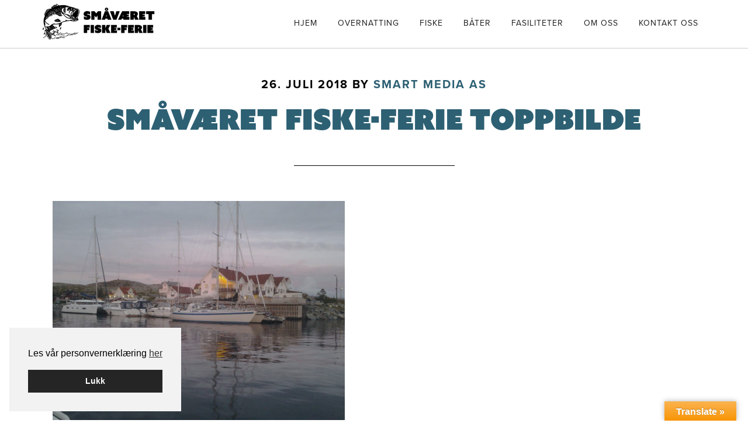

--- FILE ---
content_type: text/html; charset=UTF-8
request_url: https://smaveret.com/forside-2/sma%CC%8Avaeret-fiske-ferie-toppbilde/
body_size: 9814
content:
<!DOCTYPE html>
<html lang="nb-NO">
<head >
<meta charset="UTF-8" />
<meta name="viewport" content="width=device-width, initial-scale=1" />
<script src="https://use.typekit.net/oqi5fpu.js"></script>
<script>try{Typekit.load({ async: true });}catch(e){}</script>
<meta name='robots' content='index, follow, max-image-preview:large, max-snippet:-1, max-video-preview:-1' />
	<style>img:is([sizes="auto" i], [sizes^="auto," i]) { contain-intrinsic-size: 3000px 1500px }</style>
	
	<!-- This site is optimized with the Yoast SEO plugin v24.3 - https://yoast.com/wordpress/plugins/seo/ -->
	<title>SMÅVÆRET FISKE-FERIE Toppbilde - Småværet Fiske-Ferie</title>
	<link rel="canonical" href="https://smaveret.com/forside-2/småvaeret-fiske-ferie-toppbilde/" />
	<meta property="og:locale" content="nb_NO" />
	<meta property="og:type" content="article" />
	<meta property="og:title" content="SMÅVÆRET FISKE-FERIE Toppbilde - Småværet Fiske-Ferie" />
	<meta property="og:url" content="https://smaveret.com/forside-2/småvaeret-fiske-ferie-toppbilde/" />
	<meta property="og:site_name" content="Småværet Fiske-Ferie" />
	<meta property="article:publisher" content="https://www.facebook.com/smaveretfiskeferie/" />
	<meta property="og:image" content="https://smaveret.com/forside-2/sma%CC%8Avaeret-fiske-ferie-toppbilde" />
	<meta property="og:image:width" content="640" />
	<meta property="og:image:height" content="480" />
	<meta property="og:image:type" content="image/jpeg" />
	<meta name="twitter:card" content="summary_large_image" />
	<script type="application/ld+json" class="yoast-schema-graph">{"@context":"https://schema.org","@graph":[{"@type":"WebPage","@id":"https://smaveret.com/forside-2/sma%CC%8Avaeret-fiske-ferie-toppbilde/","url":"https://smaveret.com/forside-2/sma%CC%8Avaeret-fiske-ferie-toppbilde/","name":"SMÅVÆRET FISKE-FERIE Toppbilde - Småværet Fiske-Ferie","isPartOf":{"@id":"https://smaveret.com/#website"},"primaryImageOfPage":{"@id":"https://smaveret.com/forside-2/sma%CC%8Avaeret-fiske-ferie-toppbilde/#primaryimage"},"image":{"@id":"https://smaveret.com/forside-2/sma%CC%8Avaeret-fiske-ferie-toppbilde/#primaryimage"},"thumbnailUrl":"https://smaveret.com/wp-content/uploads/2018/07/smavret-fiske-ferie-toppbilde.jpg","datePublished":"2018-07-26T10:03:46+00:00","dateModified":"2018-07-26T10:03:46+00:00","breadcrumb":{"@id":"https://smaveret.com/forside-2/sma%CC%8Avaeret-fiske-ferie-toppbilde/#breadcrumb"},"inLanguage":"nb-NO","potentialAction":[{"@type":"ReadAction","target":["https://smaveret.com/forside-2/sma%CC%8Avaeret-fiske-ferie-toppbilde/"]}]},{"@type":"ImageObject","inLanguage":"nb-NO","@id":"https://smaveret.com/forside-2/sma%CC%8Avaeret-fiske-ferie-toppbilde/#primaryimage","url":"https://smaveret.com/wp-content/uploads/2018/07/smavret-fiske-ferie-toppbilde.jpg","contentUrl":"https://smaveret.com/wp-content/uploads/2018/07/smavret-fiske-ferie-toppbilde.jpg","width":"640","height":"480"},{"@type":"BreadcrumbList","@id":"https://smaveret.com/forside-2/sma%CC%8Avaeret-fiske-ferie-toppbilde/#breadcrumb","itemListElement":[{"@type":"ListItem","position":1,"name":"Hjem","item":"https://smaveret.com/"},{"@type":"ListItem","position":2,"name":"Forside","item":"https://smaveret.com/"},{"@type":"ListItem","position":3,"name":"SMÅVÆRET FISKE-FERIE Toppbilde"}]},{"@type":"WebSite","@id":"https://smaveret.com/#website","url":"https://smaveret.com/","name":"Småværet Fiske-Ferie","description":"","publisher":{"@id":"https://smaveret.com/#organization"},"potentialAction":[{"@type":"SearchAction","target":{"@type":"EntryPoint","urlTemplate":"https://smaveret.com/?s={search_term_string}"},"query-input":{"@type":"PropertyValueSpecification","valueRequired":true,"valueName":"search_term_string"}}],"inLanguage":"nb-NO"},{"@type":"Organization","@id":"https://smaveret.com/#organization","name":"Småværet","url":"https://smaveret.com/","logo":{"@type":"ImageObject","inLanguage":"nb-NO","@id":"https://smaveret.com/#/schema/logo/image/","url":"https://smaveret.com/wp-content/uploads/2016/09/smaveret_logo.png","contentUrl":"https://smaveret.com/wp-content/uploads/2016/09/smaveret_logo.png","width":739,"height":255,"caption":"Småværet"},"image":{"@id":"https://smaveret.com/#/schema/logo/image/"},"sameAs":["https://www.facebook.com/smaveretfiskeferie/"]}]}</script>
	<!-- / Yoast SEO plugin. -->


<link rel='dns-prefetch' href='//translate.google.com' />
<link rel='dns-prefetch' href='//fonts.googleapis.com' />
<link rel="alternate" type="application/rss+xml" title="Småværet Fiske-Ferie &raquo; strøm" href="https://smaveret.com/feed/" />
<link rel='stylesheet' id='altitude-pro-theme-css' href='https://smaveret.com/wp-content/themes/altitude-pro/style.css?ver=1.0.0' type='text/css' media='all' />
<style id='altitude-pro-theme-inline-css' type='text/css'>

		a,
		.entry-title a:hover,
		.image-section a:hover,
		.image-section .featured-content .entry-title a:hover,
		.site-footer a:hover {
			color: #2d6073;
		}

		button,
		input[type="button"],
		input[type="reset"],
		input[type="submit"],
		.archive-pagination li a:hover,
		.archive-pagination .active a,
		.button,
		.footer-widgets,
		.widget .button {
			background-color: #2d6073;
		}

		button,
		input[type="button"],
		input[type="reset"],
		input[type="submit"],
		.button,
		.front-page input:focus,
		.front-page textarea:focus,
		.widget .button {
			border-color: #2d6073;
		}
		
</style>
<link rel='stylesheet' id='wp-block-library-css' href='https://smaveret.com/wp-includes/css/dist/block-library/style.min.css?ver=6.8.3' type='text/css' media='all' />
<style id='classic-theme-styles-inline-css' type='text/css'>
/*! This file is auto-generated */
.wp-block-button__link{color:#fff;background-color:#32373c;border-radius:9999px;box-shadow:none;text-decoration:none;padding:calc(.667em + 2px) calc(1.333em + 2px);font-size:1.125em}.wp-block-file__button{background:#32373c;color:#fff;text-decoration:none}
</style>
<style id='safe-svg-svg-icon-style-inline-css' type='text/css'>
.safe-svg-cover{text-align:center}.safe-svg-cover .safe-svg-inside{display:inline-block;max-width:100%}.safe-svg-cover svg{height:100%;max-height:100%;max-width:100%;width:100%}

</style>
<style id='global-styles-inline-css' type='text/css'>
:root{--wp--preset--aspect-ratio--square: 1;--wp--preset--aspect-ratio--4-3: 4/3;--wp--preset--aspect-ratio--3-4: 3/4;--wp--preset--aspect-ratio--3-2: 3/2;--wp--preset--aspect-ratio--2-3: 2/3;--wp--preset--aspect-ratio--16-9: 16/9;--wp--preset--aspect-ratio--9-16: 9/16;--wp--preset--color--black: #000000;--wp--preset--color--cyan-bluish-gray: #abb8c3;--wp--preset--color--white: #ffffff;--wp--preset--color--pale-pink: #f78da7;--wp--preset--color--vivid-red: #cf2e2e;--wp--preset--color--luminous-vivid-orange: #ff6900;--wp--preset--color--luminous-vivid-amber: #fcb900;--wp--preset--color--light-green-cyan: #7bdcb5;--wp--preset--color--vivid-green-cyan: #00d084;--wp--preset--color--pale-cyan-blue: #8ed1fc;--wp--preset--color--vivid-cyan-blue: #0693e3;--wp--preset--color--vivid-purple: #9b51e0;--wp--preset--gradient--vivid-cyan-blue-to-vivid-purple: linear-gradient(135deg,rgba(6,147,227,1) 0%,rgb(155,81,224) 100%);--wp--preset--gradient--light-green-cyan-to-vivid-green-cyan: linear-gradient(135deg,rgb(122,220,180) 0%,rgb(0,208,130) 100%);--wp--preset--gradient--luminous-vivid-amber-to-luminous-vivid-orange: linear-gradient(135deg,rgba(252,185,0,1) 0%,rgba(255,105,0,1) 100%);--wp--preset--gradient--luminous-vivid-orange-to-vivid-red: linear-gradient(135deg,rgba(255,105,0,1) 0%,rgb(207,46,46) 100%);--wp--preset--gradient--very-light-gray-to-cyan-bluish-gray: linear-gradient(135deg,rgb(238,238,238) 0%,rgb(169,184,195) 100%);--wp--preset--gradient--cool-to-warm-spectrum: linear-gradient(135deg,rgb(74,234,220) 0%,rgb(151,120,209) 20%,rgb(207,42,186) 40%,rgb(238,44,130) 60%,rgb(251,105,98) 80%,rgb(254,248,76) 100%);--wp--preset--gradient--blush-light-purple: linear-gradient(135deg,rgb(255,206,236) 0%,rgb(152,150,240) 100%);--wp--preset--gradient--blush-bordeaux: linear-gradient(135deg,rgb(254,205,165) 0%,rgb(254,45,45) 50%,rgb(107,0,62) 100%);--wp--preset--gradient--luminous-dusk: linear-gradient(135deg,rgb(255,203,112) 0%,rgb(199,81,192) 50%,rgb(65,88,208) 100%);--wp--preset--gradient--pale-ocean: linear-gradient(135deg,rgb(255,245,203) 0%,rgb(182,227,212) 50%,rgb(51,167,181) 100%);--wp--preset--gradient--electric-grass: linear-gradient(135deg,rgb(202,248,128) 0%,rgb(113,206,126) 100%);--wp--preset--gradient--midnight: linear-gradient(135deg,rgb(2,3,129) 0%,rgb(40,116,252) 100%);--wp--preset--font-size--small: 13px;--wp--preset--font-size--medium: 20px;--wp--preset--font-size--large: 36px;--wp--preset--font-size--x-large: 42px;--wp--preset--spacing--20: 0.44rem;--wp--preset--spacing--30: 0.67rem;--wp--preset--spacing--40: 1rem;--wp--preset--spacing--50: 1.5rem;--wp--preset--spacing--60: 2.25rem;--wp--preset--spacing--70: 3.38rem;--wp--preset--spacing--80: 5.06rem;--wp--preset--shadow--natural: 6px 6px 9px rgba(0, 0, 0, 0.2);--wp--preset--shadow--deep: 12px 12px 50px rgba(0, 0, 0, 0.4);--wp--preset--shadow--sharp: 6px 6px 0px rgba(0, 0, 0, 0.2);--wp--preset--shadow--outlined: 6px 6px 0px -3px rgba(255, 255, 255, 1), 6px 6px rgba(0, 0, 0, 1);--wp--preset--shadow--crisp: 6px 6px 0px rgba(0, 0, 0, 1);}:where(.is-layout-flex){gap: 0.5em;}:where(.is-layout-grid){gap: 0.5em;}body .is-layout-flex{display: flex;}.is-layout-flex{flex-wrap: wrap;align-items: center;}.is-layout-flex > :is(*, div){margin: 0;}body .is-layout-grid{display: grid;}.is-layout-grid > :is(*, div){margin: 0;}:where(.wp-block-columns.is-layout-flex){gap: 2em;}:where(.wp-block-columns.is-layout-grid){gap: 2em;}:where(.wp-block-post-template.is-layout-flex){gap: 1.25em;}:where(.wp-block-post-template.is-layout-grid){gap: 1.25em;}.has-black-color{color: var(--wp--preset--color--black) !important;}.has-cyan-bluish-gray-color{color: var(--wp--preset--color--cyan-bluish-gray) !important;}.has-white-color{color: var(--wp--preset--color--white) !important;}.has-pale-pink-color{color: var(--wp--preset--color--pale-pink) !important;}.has-vivid-red-color{color: var(--wp--preset--color--vivid-red) !important;}.has-luminous-vivid-orange-color{color: var(--wp--preset--color--luminous-vivid-orange) !important;}.has-luminous-vivid-amber-color{color: var(--wp--preset--color--luminous-vivid-amber) !important;}.has-light-green-cyan-color{color: var(--wp--preset--color--light-green-cyan) !important;}.has-vivid-green-cyan-color{color: var(--wp--preset--color--vivid-green-cyan) !important;}.has-pale-cyan-blue-color{color: var(--wp--preset--color--pale-cyan-blue) !important;}.has-vivid-cyan-blue-color{color: var(--wp--preset--color--vivid-cyan-blue) !important;}.has-vivid-purple-color{color: var(--wp--preset--color--vivid-purple) !important;}.has-black-background-color{background-color: var(--wp--preset--color--black) !important;}.has-cyan-bluish-gray-background-color{background-color: var(--wp--preset--color--cyan-bluish-gray) !important;}.has-white-background-color{background-color: var(--wp--preset--color--white) !important;}.has-pale-pink-background-color{background-color: var(--wp--preset--color--pale-pink) !important;}.has-vivid-red-background-color{background-color: var(--wp--preset--color--vivid-red) !important;}.has-luminous-vivid-orange-background-color{background-color: var(--wp--preset--color--luminous-vivid-orange) !important;}.has-luminous-vivid-amber-background-color{background-color: var(--wp--preset--color--luminous-vivid-amber) !important;}.has-light-green-cyan-background-color{background-color: var(--wp--preset--color--light-green-cyan) !important;}.has-vivid-green-cyan-background-color{background-color: var(--wp--preset--color--vivid-green-cyan) !important;}.has-pale-cyan-blue-background-color{background-color: var(--wp--preset--color--pale-cyan-blue) !important;}.has-vivid-cyan-blue-background-color{background-color: var(--wp--preset--color--vivid-cyan-blue) !important;}.has-vivid-purple-background-color{background-color: var(--wp--preset--color--vivid-purple) !important;}.has-black-border-color{border-color: var(--wp--preset--color--black) !important;}.has-cyan-bluish-gray-border-color{border-color: var(--wp--preset--color--cyan-bluish-gray) !important;}.has-white-border-color{border-color: var(--wp--preset--color--white) !important;}.has-pale-pink-border-color{border-color: var(--wp--preset--color--pale-pink) !important;}.has-vivid-red-border-color{border-color: var(--wp--preset--color--vivid-red) !important;}.has-luminous-vivid-orange-border-color{border-color: var(--wp--preset--color--luminous-vivid-orange) !important;}.has-luminous-vivid-amber-border-color{border-color: var(--wp--preset--color--luminous-vivid-amber) !important;}.has-light-green-cyan-border-color{border-color: var(--wp--preset--color--light-green-cyan) !important;}.has-vivid-green-cyan-border-color{border-color: var(--wp--preset--color--vivid-green-cyan) !important;}.has-pale-cyan-blue-border-color{border-color: var(--wp--preset--color--pale-cyan-blue) !important;}.has-vivid-cyan-blue-border-color{border-color: var(--wp--preset--color--vivid-cyan-blue) !important;}.has-vivid-purple-border-color{border-color: var(--wp--preset--color--vivid-purple) !important;}.has-vivid-cyan-blue-to-vivid-purple-gradient-background{background: var(--wp--preset--gradient--vivid-cyan-blue-to-vivid-purple) !important;}.has-light-green-cyan-to-vivid-green-cyan-gradient-background{background: var(--wp--preset--gradient--light-green-cyan-to-vivid-green-cyan) !important;}.has-luminous-vivid-amber-to-luminous-vivid-orange-gradient-background{background: var(--wp--preset--gradient--luminous-vivid-amber-to-luminous-vivid-orange) !important;}.has-luminous-vivid-orange-to-vivid-red-gradient-background{background: var(--wp--preset--gradient--luminous-vivid-orange-to-vivid-red) !important;}.has-very-light-gray-to-cyan-bluish-gray-gradient-background{background: var(--wp--preset--gradient--very-light-gray-to-cyan-bluish-gray) !important;}.has-cool-to-warm-spectrum-gradient-background{background: var(--wp--preset--gradient--cool-to-warm-spectrum) !important;}.has-blush-light-purple-gradient-background{background: var(--wp--preset--gradient--blush-light-purple) !important;}.has-blush-bordeaux-gradient-background{background: var(--wp--preset--gradient--blush-bordeaux) !important;}.has-luminous-dusk-gradient-background{background: var(--wp--preset--gradient--luminous-dusk) !important;}.has-pale-ocean-gradient-background{background: var(--wp--preset--gradient--pale-ocean) !important;}.has-electric-grass-gradient-background{background: var(--wp--preset--gradient--electric-grass) !important;}.has-midnight-gradient-background{background: var(--wp--preset--gradient--midnight) !important;}.has-small-font-size{font-size: var(--wp--preset--font-size--small) !important;}.has-medium-font-size{font-size: var(--wp--preset--font-size--medium) !important;}.has-large-font-size{font-size: var(--wp--preset--font-size--large) !important;}.has-x-large-font-size{font-size: var(--wp--preset--font-size--x-large) !important;}
:where(.wp-block-post-template.is-layout-flex){gap: 1.25em;}:where(.wp-block-post-template.is-layout-grid){gap: 1.25em;}
:where(.wp-block-columns.is-layout-flex){gap: 2em;}:where(.wp-block-columns.is-layout-grid){gap: 2em;}
:root :where(.wp-block-pullquote){font-size: 1.5em;line-height: 1.6;}
</style>
<link rel='stylesheet' id='google-language-translator-css' href='https://smaveret.com/wp-content/plugins/google-language-translator/css/style.css?ver=6.0.20' type='text/css' media='' />
<link rel='stylesheet' id='glt-toolbar-styles-css' href='https://smaveret.com/wp-content/plugins/google-language-translator/css/toolbar.css?ver=6.0.20' type='text/css' media='' />
<link rel='stylesheet' id='cookieconsent-css' href='https://smaveret.com/wp-content/plugins/smart-settings/public/css/cookieconsent.min.css?ver=3.2.1' type='text/css' media='all' />
<link rel='stylesheet' id='dashicons-css' href='https://smaveret.com/wp-includes/css/dashicons.min.css?ver=6.8.3' type='text/css' media='all' />
<link rel='stylesheet' id='altitude-google-fonts-css' href='//fonts.googleapis.com/css?family=Ek+Mukta%3A200%2C800&#038;ver=1.0.0' type='text/css' media='all' />
<script type="text/javascript" src="https://smaveret.com/wp-includes/js/jquery/jquery.min.js?ver=3.7.1" id="jquery-core-js"></script>
<script type="text/javascript" src="https://smaveret.com/wp-includes/js/jquery/jquery-migrate.min.js?ver=3.4.1" id="jquery-migrate-js"></script>
<script type="text/javascript" src="https://smaveret.com/wp-content/themes/altitude-pro/js/global.js?ver=1.0.0" id="altitude-global-js"></script>
<link rel="https://api.w.org/" href="https://smaveret.com/wp-json/" /><link rel="alternate" title="JSON" type="application/json" href="https://smaveret.com/wp-json/wp/v2/media/400" /><link rel="EditURI" type="application/rsd+xml" title="RSD" href="https://smaveret.com/xmlrpc.php?rsd" />
<link rel='shortlink' href='https://smaveret.com/?p=400' />
<link rel="alternate" title="oEmbed (JSON)" type="application/json+oembed" href="https://smaveret.com/wp-json/oembed/1.0/embed?url=https%3A%2F%2Fsmaveret.com%2Fforside-2%2Fsma%25cc%258avaeret-fiske-ferie-toppbilde%2F" />
<link rel="alternate" title="oEmbed (XML)" type="text/xml+oembed" href="https://smaveret.com/wp-json/oembed/1.0/embed?url=https%3A%2F%2Fsmaveret.com%2Fforside-2%2Fsma%25cc%258avaeret-fiske-ferie-toppbilde%2F&#038;format=xml" />
<style>#google_language_translator a{display:none!important;}div.skiptranslate.goog-te-gadget{display:inline!important;}.goog-te-gadget{color:transparent!important;}.goog-te-gadget{font-size:0px!important;}.goog-branding{display:none;}.goog-tooltip{display: none!important;}.goog-tooltip:hover{display: none!important;}.goog-text-highlight{background-color:transparent!important;border:none!important;box-shadow:none!important;}div.skiptranslate{display:none!important;}body{top:0px!important;}#goog-gt-{display:none!important;}font font{background-color:transparent!important;box-shadow:none!important;position:initial!important;}</style><style type="text/css">.site-title a { background: url(https://smaveret.com/wp-content/uploads/2016/09/cropped-smaveret_logo.png) no-repeat !important; }</style>
<link rel="icon" href="https://smaveret.com/wp-content/uploads/2016/09/favicon_smaveret.png" sizes="32x32" />
<link rel="icon" href="https://smaveret.com/wp-content/uploads/2016/09/favicon_smaveret.png" sizes="192x192" />
<link rel="apple-touch-icon" href="https://smaveret.com/wp-content/uploads/2016/09/favicon_smaveret.png" />
<meta name="msapplication-TileImage" content="https://smaveret.com/wp-content/uploads/2016/09/favicon_smaveret.png" />
</head>
<body class="attachment wp-singular attachment-template-default attachmentid-400 attachment-jpeg wp-theme-genesis wp-child-theme-altitude-pro fl-builder-2-9-4 fl-no-js custom-header header-image header-full-width full-width-content genesis-breadcrumbs-hidden genesis-footer-widgets-visible">
<div id="fb-root"></div>
<script>(function(d, s, id) {
  var js, fjs = d.getElementsByTagName(s)[0];
  if (d.getElementById(id)) return;
  js = d.createElement(s); js.id = id;
  js.src = "//connect.facebook.net/nb_NO/sdk.js#xfbml=1&version=v2.8&appId=1167623443316786";
  fjs.parentNode.insertBefore(js, fjs);
}(document, 'script', 'facebook-jssdk'));</script>

<div class="site-container"><header class="site-header"><div class="wrap"><div class="title-area"><p class="site-title"><a href="https://smaveret.com/">Småværet Fiske-Ferie</a></p></div><nav class="nav-primary" aria-label="Main"><div class="wrap"><ul id="menu-hovedmeny" class="menu genesis-nav-menu menu-primary"><li id="menu-item-14" class="menu-item menu-item-type-custom menu-item-object-custom menu-item-14"><a href="/"><span >Hjem</span></a></li>
<li id="menu-item-209" class="menu-item menu-item-type-post_type menu-item-object-page menu-item-has-children menu-item-209"><a href="https://smaveret.com/overnatting/"><span >Overnatting</span></a>
<ul class="sub-menu">
	<li id="menu-item-286" class="menu-item menu-item-type-post_type menu-item-object-page menu-item-286"><a href="https://smaveret.com/overnatting/bryggehus/"><span >Bryggehus</span></a></li>
	<li id="menu-item-308" class="menu-item menu-item-type-post_type menu-item-object-page menu-item-308"><a href="https://smaveret.com/overnatting/rorbu/"><span >Rorbu</span></a></li>
</ul>
</li>
<li id="menu-item-50" class="menu-item menu-item-type-post_type menu-item-object-page menu-item-50"><a href="https://smaveret.com/fiske/"><span >Fiske</span></a></li>
<li id="menu-item-212" class="menu-item menu-item-type-post_type menu-item-object-page menu-item-212"><a href="https://smaveret.com/bater/"><span >Båter</span></a></li>
<li id="menu-item-320" class="menu-item menu-item-type-post_type menu-item-object-page menu-item-320"><a href="https://smaveret.com/fasiliteter/"><span >Fasiliteter</span></a></li>
<li id="menu-item-210" class="menu-item menu-item-type-post_type menu-item-object-page menu-item-has-children menu-item-210"><a href="https://smaveret.com/om-oss/"><span >Om oss</span></a>
<ul class="sub-menu">
	<li id="menu-item-323" class="menu-item menu-item-type-post_type menu-item-object-page menu-item-323"><a href="https://smaveret.com/smaavaeret-i-media/"><span >Småværet i media</span></a></li>
</ul>
</li>
<li id="menu-item-25" class="menu-item menu-item-type-post_type menu-item-object-page menu-item-25"><a href="https://smaveret.com/kontakt-oss/"><span >Kontakt oss</span></a></li>
</ul></div></nav></div></header><div class="site-inner"><div class="content-sidebar-wrap"><main class="content"><article class="post-400 attachment type-attachment status-inherit entry" aria-label="SMÅVÆRET FISKE-FERIE Toppbilde"><header class="entry-header"><p class="entry-meta"><time class="entry-time">26. juli 2018</time> By <span class="entry-author"><a href="https://smaveret.com/author/smadmin/" class="entry-author-link" rel="author"><span class="entry-author-name">Smart Media AS</span></a></span>  </p><h1 class="entry-title">SMÅVÆRET FISKE-FERIE Toppbilde</h1>
</header><div class="entry-content"><p class="attachment"><a href='https://smaveret.com/wp-content/uploads/2018/07/smavret-fiske-ferie-toppbilde.jpg'><img decoding="async" width="500" height="375" src="https://smaveret.com/wp-content/uploads/2018/07/smavret-fiske-ferie-toppbilde-500x375.jpg" class="attachment-medium size-medium" alt="" srcset="https://smaveret.com/wp-content/uploads/2018/07/smavret-fiske-ferie-toppbilde-500x375.jpg 500w, https://smaveret.com/wp-content/uploads/2018/07/smavret-fiske-ferie-toppbilde.jpg 640w" sizes="(max-width: 500px) 100vw, 500px" /></a></p>
</div><footer class="entry-footer"></footer></article></main></div><div style="display: none"><style>
		.cc-window { z-index: 99998} 
		.cc-link {padding: 0}
		.iziModal-header-title {
			color: #EEE !important
		}
		.iziModal-content h1, .iziModal-content h2, .iziModal-content h3 {
			text-transform: none !important;
		}
		#privacy-modal, #privacy-modal * {
			font-family: Helvetica, Calibri, Arial, sans-serif !important;
			color: #222;
			line-height: 1.4 !important;
		}
		.iziModal-content a {
			text-decoration: underline !important;
		}
		
		#privacy-modal form {
			margin-top: 30px;
		}

		#privacy-modal form input[type=submit] {
			background-color: rgb(37, 37, 37) !important;
			color: #fff !important;
			text-transform: none !important;
			letter-spacing: 0px !important;
			border-radius: 0px !important;
			padding: 10px 20px !important;
		}
		
		#privacy-modal h2.iziModal-header-title {
			font-size: 15px;
			color: #EEE ;
		}
		
		#privacy-modal h1, #privacy-modal h2, #privacy-modal h3, #privacy-modal h4 {
			font-size: 15px;
			font-weight: bold;
		}
		#privacy-modal h2 {
			margin-top: 0.2em;
			margin-bottom: 0.2em;
			padding: 0;
		} 
		#privacy-modal h3, #privacy-modal h4 {
			margin-top: 0.8em;
			margin-bottom: 0.8em;
			padding: 0;
		}
		#privacy-modal {
			font-size: 14px;
		}
		
		@media (min-width: 800px) {
			#privacy-modal h1, #privacy-modal h2, #privacy-modal h3, #privacy-modal h4 {
				font-size: 17px;
			}
			#privacy-modal {
				font-size: 16px;
			}
		}
		
		@media (min-width: 1000px) {
			#privacy-modal h1, #privacy-modal h2, #privacy-modal h3, #privacy-modal h4 {
				font-size: 20px;
			}
			#privacy-modal {
				font-size: 18px;
			}
		}
		</style><div id="privacy-modal" aria-hidden="true"><h3><b>Personvernerklæring</b></h3>
<span>Personvernerklæringen handler om hvordan denne nettsiden samler inn og bruker informasjon om besøkende. Erklæringen inneholder informasjon du har krav på når det samles inn opplysninger fra nettstedet vårt, og generell informasjon om hvordan vi behandler personopplysninger.</span>

<span>Juridisk eier av nettsiden er behandlingsansvarlig for virksomhetens behandling av personopplysninger. Det er frivillig for de som besøker nettsidene å oppgi personopplysninger i forbindelse med tjenester som å motta nyhetsbrev og benytte del- og tipstjenesten. Behandlingsgrunnlaget er samtykke fra den enkelte, med mindre annet er spesifisert.</span>
<h4><b>1. Webanalyse og informasjonskapsler (cookies)</b></h4>
<span>Som en viktig del av arbeidet med å lage et brukervennlig nettsted, ser vi på brukermønsteret til de som besøker nettstedet. For å analysere informasjonen, bruker vi analyseverktøyet <a rel="external" href="http://www.google.com/analytics/">Google Analytics</a>. </span>

<span>Google Analytics bruker informasjonskapsler/cookies (små tekstfiler som nettstedet lagrer på brukerens datamaskin), som registrerer brukernes IP-adresse, og som gir informasjon om den enkelte brukers bevegelser på nett. Eksempler på hva statistikken gir oss svar på er; hvor mange som besøker ulike sider, hvor lenge besøket varer, hvilke nettsteder brukerne kommer fra og hvilke nettlesere som benyttes. Ingen av informasjonskapslene gjør at vi kan knytte informasjon om din bruk av nettstedet til deg som enkeltperson.</span>

<span>Informasjonen som samles inn av Google Analytics, lagres på Googles servere i USA. Mottatte opplysninger er underlagt <a rel="external" href="http://www.google.com/intl/no/policies/privacy/">Googles retningslinjer for personvern</a>.</span>

<span>En IP-adresse er definert som en personopplysning fordi den kan spores tilbake til en bestemt maskinvare og dermed til en enkeltperson. Vi bruker Google Analytics sin sporingskode som <a rel="external" href="https://support.google.com/analytics/answer/2763052?hl=en">anonymiserer IP-adressen</a> før informasjonen lagres og bearbeides av Google. Dermed kan ikke den lagrede IP-adressen brukes til å identifisere den enkelte brukeren.</span>
<h4><b>2. Søk</b></h4>
<span>Hvis nettsiden har søkefunksjon så lagrer informasjon om hvilke søkeord brukerne benytter i Google Analytics. Formålet med lagringen er å gjøre informasjonstilbudet vårt bedre. Bruksmønsteret for søk lagres i aggregert form. Det er bare søkeordet som lagres, og de kan ikke kobles til andre opplysninger om brukerne, slik som til IP-adressene.</span>
<h4><b>3. Del/tips-tjenesten</b></h4>
<span>Funksjonen "Del med andre" kan brukes til å videresende lenker til nettstedet på e-post, eller til å dele innholdet på sosiale nettsamfunn. Opplysninger om tips logges ikke hos oss, men brukes kun der og da til å legge inn tipset hos nettsamfunnet. Vi kan imidlertid ikke garantere at nettsamfunnet ikke logger disse opplysningene. Alle slike tjenester bør derfor brukes med vett. Dersom du benytter e-postfunksjonen, bruker vi bare de oppgitte e-postadressene til å sende meldingen videre uten noen form for lagring.</span>
<h4><b>4. Nyhetsbrev</b></h4>
<span>Nettsiden kan sende ut nyhetsbrev via epost hvis du har registrert deg for å motta dette. For at vi skal kunne sende e-post må du registrere en e-postadresse. Mailchimp er databehandler for nyhetsbrevet. E-postadressen lagres i en egen database, deles ikke med andre og slettes når du sier opp abonnementet. E-postadressen slettes også om vi får tilbakemelding om at den ikke er aktiv. </span>
<h4><b>5. Påmelding, skjema</b></h4>
<span>Nettsiden kan ha skjema for påmelding, kontaktskjema eller andre skjema. Disse skjemaene er tilgjengeliggjort for publikum for å utføre de oppgaver de er ment å gjøre. </span>

<span>Påmeldingsskjema er for at besøkende kan melde seg på eller registrere seg.</span>

<span>Kontaktskjema er for at besøkende enkelt kan sende en melding til nettsidens kontaktperson.</span>

<span>Vi ber da om navnet på innsender og kontaktinformasjon til denne. Personopplysninger vi mottar blir ikke benyttet til andre formål enn å svare på henvendelsen.</span>

<span>Skjema sendes som epost via Mailgun som tredjepartsløsning. Hele innsendelen blir lagret hos Mailgun i 24 timer. Mellom 24 timer og 30 dager er det kun mailheader som blir oppbevart før innsendelsen blir slettet etter 30 dager. Årsaken til denne lagringen er for å bekrefte om eposter blir sendt fra nettsiden og videresendt til riktig mottaker. </span>

<span>Når eposten er mottatt av mottaker så er det opp til mottaker å avgjøre Databehandlingsbehovet av eposten.</span>
<h4><b>6. Side- og tjenestefunksjonalitet</b></h4>
<span>Det blir brukt informasjonskapsler i drift og presentasjon av data fra nettsteder. Slike informasjonskapsler kan inneholde informasjon om språkkode for språk valgt av brukeren. Det kan være informasjonskapsler med informasjon som støtter om lastbalanseringen av systemet slik at alle brukere blir sikret en best mulig opplevelse. Ved tjenester som krever innlogging eller søk kan det bli brukt informasjonskapsler som sikrer at tjenesten presenterer data til rett mottaker.</span>
<h4><b>7. Hvordan håndtere informasjonskapsler i din nettleser</b></h4>
<span>På <a rel="external" href="http://www.nettvett.no/">www.nettvett.no</a> kan du lese om hvordan du <a rel="external" href="https://nettvett.no/slik-administrer-du-informasjonskapsler/">stiller inn nettleseren for å godta/avvise informasjonskapsler,</a> og få <a rel="external" href="https://nettvett.no/veiledninger/sikrere-bruk/internett/">tips til sikrere bruk av internett</a>.</span><br/></div></div></div><div class="footer-widgets"><div class="wrap"><div class="widget-area footer-widgets-1 footer-widget-area"><section id="featured-page-2" class="widget featured-content featuredpage"><div class="widget-wrap"><h4 class="widget-title widgettitle">Småværet Fiske-Ferie</h4>
<article class="post-203 page type-page status-publish entry" aria-label="Footer: Om oss"><div class="entry-content"><p>Vi tilbyr overnatting med utleie av båt. Vi har kafè og pub. Gjestekai og Caravan-plass(til dette tilbyr vi strøm, dusj og WC).</p>
<p>Registrert turistbedrift: L.MÅRVIK<br />
SKJÆRGÅRDSHANDEL (R)<br />
Nr. 931739859</p>
</div></article></div></section>
</div><div class="widget-area footer-widgets-2 footer-widget-area"><section id="featured-page-3" class="widget featured-content featuredpage"><div class="widget-wrap"><h4 class="widget-title widgettitle">Kontakt oss</h4>
<article class="post-204 page type-page status-publish entry" aria-label="Footer: Kontakt oss"><div class="entry-content"><p>SMÅVÆRET FISKE-FERIE<br />
Småværet,<br />
7746 Hasvåg i Flatanger</p>
<p>Tlf.+47 902 28 752<br />
E-post:post@smaveret.com</p>
<p>L.MÅRVIK<br />
SKJÆRGÅRDSHANDEL (R) AS<br />
Etablert:1953</p>
</div></article></div></section>
</div><div class="widget-area footer-widgets-3 footer-widget-area">
		<section id="recent-posts-3" class="widget widget_recent_entries"><div class="widget-wrap">
		<h4 class="widget-title widgettitle">Siste nytt</h4>

		<ul>
											<li>
					<a href="https://smaveret.com/overnatting-selvhushold-rorbu-villa-leiligheter/">OVERNATTING//SELVHUSHOLD//RORBU //LEILIGHETER//INKLUDERT MØTEROM MED SKJENKING OG SERVERING</a>
									</li>
											<li>
					<a href="https://smaveret.com/smavaeret-fiske-ferie-august-2025/">Småværet Fiske-Ferie//August-2025</a>
									</li>
											<li>
					<a href="https://smaveret.com/nordlys-northen-lights/">NORDLYS//NORTHEN LIGHTS</a>
									</li>
											<li>
					<a href="https://smaveret.com/apent-for-overnatting-frokost-lunsj-middag-inkludert-moterom/">ÅPENT FOR OVERNATTING//FROKOST//LUNSJ//MIDDAG//INKLUDERT MØTEROM</a>
									</li>
											<li>
					<a href="https://smaveret.com/havfiske-mai/">HAVFISKE//MAI</a>
									</li>
					</ul>

		</div></section>
</div><div class="widget-area footer-widgets-4 footer-widget-area"><section id="text-3" class="widget widget_text"><div class="widget-wrap"><h4 class="widget-title widgettitle">Følg oss på Facebook</h4>
			<div class="textwidget"><div class="fb-page" data-href="https://www.facebook.com/smaveretfiskeferie" data-small-header="false" data-adapt-container-width="true" data-hide-cover="false" data-show-facepile="true"><blockquote cite="https://www.facebook.com/smaveretfiskeferie" class="fb-xfbml-parse-ignore"><a href="https://www.facebook.com/smaveretfiskeferie">Småværet Fiske-Ferie</a></blockquote></div></div>
		</div></section>
</div></div></div><footer class="site-footer"><div class="wrap"><div id="google_language_translator" class="default-language-no"></div><nav class="nav-footer"></nav>Bygget på <a href="https://wordpress.org/" target="_blank">WordPress</a> av <a href="https://smartmedia.no/"target="_blank">Smart Media AS</a></div></footer></div><script type="speculationrules">
{"prefetch":[{"source":"document","where":{"and":[{"href_matches":"\/*"},{"not":{"href_matches":["\/wp-*.php","\/wp-admin\/*","\/wp-content\/uploads\/*","\/wp-content\/*","\/wp-content\/plugins\/*","\/wp-content\/themes\/altitude-pro\/*","\/wp-content\/themes\/genesis\/*","\/*\\?(.+)"]}},{"not":{"selector_matches":"a[rel~=\"nofollow\"]"}},{"not":{"selector_matches":".no-prefetch, .no-prefetch a"}}]},"eagerness":"conservative"}]}
</script>
<div id="glt-translate-trigger"><span class="notranslate">Translate &raquo;</span></div><div id="glt-toolbar"></div><div id='glt-footer'></div><script>function GoogleLanguageTranslatorInit() { new google.translate.TranslateElement({pageLanguage: 'no', includedLanguages:'en,de,no', layout: google.translate.TranslateElement.InlineLayout.HORIZONTAL, autoDisplay: false}, 'google_language_translator');}</script><div id="fb-root"></div>
<script>(function(d, s, id) {
  var js, fjs = d.getElementsByTagName(s)[0];
  if (d.getElementById(id)) return;
  js = d.createElement(s); js.id = id;
  js.src = "//connect.facebook.net/nb_NO/sdk.js#xfbml=1&version=v2.5";
  fjs.parentNode.insertBefore(js, fjs);
}(document, 'script', 'facebook-jssdk'));</script><link rel='stylesheet' id='izimodal-css' href='https://smaveret.com/wp-content/plugins/smart-settings/public/css/iziModal.min.css?ver=3.2.1' type='text/css' media='all' />
<script type="text/javascript" src="https://smaveret.com/wp-content/plugins/google-language-translator/js/scripts.js?ver=6.0.20" id="scripts-js"></script>
<script type="text/javascript" src="//translate.google.com/translate_a/element.js?cb=GoogleLanguageTranslatorInit" id="scripts-google-js"></script>
<script type="text/javascript" src="https://smaveret.com/wp-content/plugins/smart-settings/public/js/iziModal.min.js?ver=3.2.1" id="izimodal-js"></script>
<script type="text/javascript" src="https://smaveret.com/wp-content/plugins/smart-settings/public/js/cookieconsent.min.js?ver=3.2.1" id="cookieconsent-js"></script>
<script type="text/javascript" id="smart-settings-js-extra">
/* <![CDATA[ */
var smart_settings_js = {"message":{"en":"Read our privacy policy here","no":"Les v\u00e5r personvernerkl\u00e6ring her"},"language":"","post_path":"","colors":{"consent_button":"#252525","consent_background":"#f2f2f2"},"force_fullwidth":null,"header_color":"#252525"};
/* ]]> */
</script>
<script type="text/javascript" src="https://smaveret.com/wp-content/plugins/smart-settings/public/js/public.js?ver=6.8.3" id="smart-settings-js"></script>
<script>(function(){function c(){var b=a.contentDocument||a.contentWindow.document;if(b){var d=b.createElement('script');d.innerHTML="window.__CF$cv$params={r:'9c08b2c7ee8e5c4f',t:'MTc2ODg1MDUyMS4wMDAwMDA='};var a=document.createElement('script');a.nonce='';a.src='/cdn-cgi/challenge-platform/scripts/jsd/main.js';document.getElementsByTagName('head')[0].appendChild(a);";b.getElementsByTagName('head')[0].appendChild(d)}}if(document.body){var a=document.createElement('iframe');a.height=1;a.width=1;a.style.position='absolute';a.style.top=0;a.style.left=0;a.style.border='none';a.style.visibility='hidden';document.body.appendChild(a);if('loading'!==document.readyState)c();else if(window.addEventListener)document.addEventListener('DOMContentLoaded',c);else{var e=document.onreadystatechange||function(){};document.onreadystatechange=function(b){e(b);'loading'!==document.readyState&&(document.onreadystatechange=e,c())}}}})();</script></body></html>
